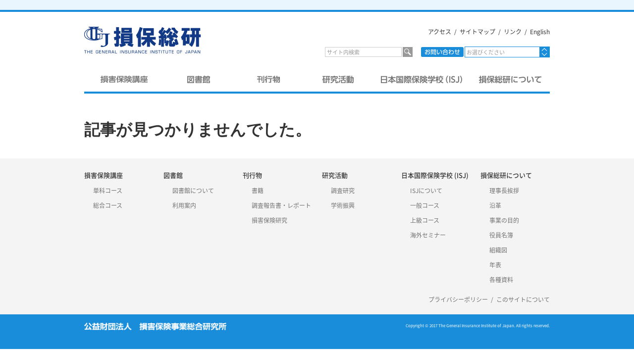

--- FILE ---
content_type: text/html; charset=UTF-8
request_url: https://www.sonposoken.or.jp/search/%ef%bf%bd%ef%bf%bd%ef%bf%bd%ef%bf%bd%ef%bf%bd%ef%bf%bd%ef%bf%bd%ef%bf%bd%ef%bf%bd%ef%bf%bd%ef%bf%bd%ef%bf%bdAPP%ef%bf%bd%ef%bf%bd%ef%bf%bd%ef%bf%bd%ef%bf%bd%ef%bf%bd
body_size: 7738
content:
<!DOCTYPE html>
<html data-wf-page="57a1254d866aa0fd26f63d4a" data-wf-site="579fcdb9a1145ab0612f43d1">
<head>
  <meta charset="utf-8">
  <script type="text/javascript" src="https://www.sonposoken.or.jp/wp-content/themes/sonposoken2016j/js/setviewport.js"></script>
  <title> ������������APP������ | 検索結果:  | 損保総研</title>
  <meta content="損害保険講座" property="og:title">
  <meta name="google-site-verification" content="5sTv2mLC8vLFMQ8MGAnWZFCg1BkozpUzfFbqbqehvf8" />
  <meta name="google-site-verification" content="zhAOj6Xu5gWomBtgeMgjKK3Mm0Z1l6w0A_VIM3WESDc" />
  <link href="https://www.sonposoken.or.jp/wp-content/themes/sonposoken2016j/css/normalize.css" rel="stylesheet" type="text/css">
  <link href="https://www.sonposoken.or.jp/wp-content/themes/sonposoken2016j/css/webflow.css" rel="stylesheet" type="text/css">
  <link href="https://www.sonposoken.or.jp/wp-content/themes/sonposoken2016j/css/sonposokenweb.webflow.css" rel="stylesheet" type="text/css">
  <script src="https://www.sonposoken.or.jp/wp-content/themes/sonposoken2016j/js/modernizr.js" type="text/javascript"></script>
  <link href="https://www.sonposoken.or.jp/wp-content/themes/sonposoken2016j/images/sonposoken.ico" rel="shortcut icon" type="image/x-icon">
  <link href="https://www.sonposoken.or.jp/wp-content/themes/sonposoken2016j/images/sonposoken.png" rel="apple-touch-icon">
  <style type="text/css">
	.cse .gsc-search-button input.gsc-search-button-v2, input.gsc-search-button-v2 {
	  width: auto !important;
	  height: auto !important;
	}
  </style>
　<meta name='robots' content='noindex, follow, max-image-preview:large' />
<link rel="alternate" type="application/rss+xml" title="公益財団法人損害保険事業総合研究所 &raquo; 検索結果: &#8220;������������APP������&#8221; フィード" href="https://www.sonposoken.or.jp/search/%EF%BF%BD%EF%BF%BD%EF%BF%BD%EF%BF%BD%EF%BF%BD%EF%BF%BD%EF%BF%BD%EF%BF%BD%EF%BF%BD%EF%BF%BD%EF%BF%BD%EF%BF%BDAPP%EF%BF%BD%EF%BF%BD%EF%BF%BD%EF%BF%BD%EF%BF%BD%EF%BF%BD/feed/rss2/" />
<script type="text/javascript">
/* <![CDATA[ */
window._wpemojiSettings = {"baseUrl":"https:\/\/s.w.org\/images\/core\/emoji\/14.0.0\/72x72\/","ext":".png","svgUrl":"https:\/\/s.w.org\/images\/core\/emoji\/14.0.0\/svg\/","svgExt":".svg","source":{"concatemoji":"https:\/\/www.sonposoken.or.jp\/wp-includes\/js\/wp-emoji-release.min.js?ver=6.4.7"}};
/*! This file is auto-generated */
!function(i,n){var o,s,e;function c(e){try{var t={supportTests:e,timestamp:(new Date).valueOf()};sessionStorage.setItem(o,JSON.stringify(t))}catch(e){}}function p(e,t,n){e.clearRect(0,0,e.canvas.width,e.canvas.height),e.fillText(t,0,0);var t=new Uint32Array(e.getImageData(0,0,e.canvas.width,e.canvas.height).data),r=(e.clearRect(0,0,e.canvas.width,e.canvas.height),e.fillText(n,0,0),new Uint32Array(e.getImageData(0,0,e.canvas.width,e.canvas.height).data));return t.every(function(e,t){return e===r[t]})}function u(e,t,n){switch(t){case"flag":return n(e,"\ud83c\udff3\ufe0f\u200d\u26a7\ufe0f","\ud83c\udff3\ufe0f\u200b\u26a7\ufe0f")?!1:!n(e,"\ud83c\uddfa\ud83c\uddf3","\ud83c\uddfa\u200b\ud83c\uddf3")&&!n(e,"\ud83c\udff4\udb40\udc67\udb40\udc62\udb40\udc65\udb40\udc6e\udb40\udc67\udb40\udc7f","\ud83c\udff4\u200b\udb40\udc67\u200b\udb40\udc62\u200b\udb40\udc65\u200b\udb40\udc6e\u200b\udb40\udc67\u200b\udb40\udc7f");case"emoji":return!n(e,"\ud83e\udef1\ud83c\udffb\u200d\ud83e\udef2\ud83c\udfff","\ud83e\udef1\ud83c\udffb\u200b\ud83e\udef2\ud83c\udfff")}return!1}function f(e,t,n){var r="undefined"!=typeof WorkerGlobalScope&&self instanceof WorkerGlobalScope?new OffscreenCanvas(300,150):i.createElement("canvas"),a=r.getContext("2d",{willReadFrequently:!0}),o=(a.textBaseline="top",a.font="600 32px Arial",{});return e.forEach(function(e){o[e]=t(a,e,n)}),o}function t(e){var t=i.createElement("script");t.src=e,t.defer=!0,i.head.appendChild(t)}"undefined"!=typeof Promise&&(o="wpEmojiSettingsSupports",s=["flag","emoji"],n.supports={everything:!0,everythingExceptFlag:!0},e=new Promise(function(e){i.addEventListener("DOMContentLoaded",e,{once:!0})}),new Promise(function(t){var n=function(){try{var e=JSON.parse(sessionStorage.getItem(o));if("object"==typeof e&&"number"==typeof e.timestamp&&(new Date).valueOf()<e.timestamp+604800&&"object"==typeof e.supportTests)return e.supportTests}catch(e){}return null}();if(!n){if("undefined"!=typeof Worker&&"undefined"!=typeof OffscreenCanvas&&"undefined"!=typeof URL&&URL.createObjectURL&&"undefined"!=typeof Blob)try{var e="postMessage("+f.toString()+"("+[JSON.stringify(s),u.toString(),p.toString()].join(",")+"));",r=new Blob([e],{type:"text/javascript"}),a=new Worker(URL.createObjectURL(r),{name:"wpTestEmojiSupports"});return void(a.onmessage=function(e){c(n=e.data),a.terminate(),t(n)})}catch(e){}c(n=f(s,u,p))}t(n)}).then(function(e){for(var t in e)n.supports[t]=e[t],n.supports.everything=n.supports.everything&&n.supports[t],"flag"!==t&&(n.supports.everythingExceptFlag=n.supports.everythingExceptFlag&&n.supports[t]);n.supports.everythingExceptFlag=n.supports.everythingExceptFlag&&!n.supports.flag,n.DOMReady=!1,n.readyCallback=function(){n.DOMReady=!0}}).then(function(){return e}).then(function(){var e;n.supports.everything||(n.readyCallback(),(e=n.source||{}).concatemoji?t(e.concatemoji):e.wpemoji&&e.twemoji&&(t(e.twemoji),t(e.wpemoji)))}))}((window,document),window._wpemojiSettings);
/* ]]> */
</script>
<style id='wp-emoji-styles-inline-css' type='text/css'>

	img.wp-smiley, img.emoji {
		display: inline !important;
		border: none !important;
		box-shadow: none !important;
		height: 1em !important;
		width: 1em !important;
		margin: 0 0.07em !important;
		vertical-align: -0.1em !important;
		background: none !important;
		padding: 0 !important;
	}
</style>
<link rel='stylesheet' id='wp-block-library-css' href='https://www.sonposoken.or.jp/wp-includes/css/dist/block-library/style.min.css?ver=6.4.7' type='text/css' media='all' />
<style id='classic-theme-styles-inline-css' type='text/css'>
/*! This file is auto-generated */
.wp-block-button__link{color:#fff;background-color:#32373c;border-radius:9999px;box-shadow:none;text-decoration:none;padding:calc(.667em + 2px) calc(1.333em + 2px);font-size:1.125em}.wp-block-file__button{background:#32373c;color:#fff;text-decoration:none}
</style>
<style id='global-styles-inline-css' type='text/css'>
body{--wp--preset--color--black: #000000;--wp--preset--color--cyan-bluish-gray: #abb8c3;--wp--preset--color--white: #ffffff;--wp--preset--color--pale-pink: #f78da7;--wp--preset--color--vivid-red: #cf2e2e;--wp--preset--color--luminous-vivid-orange: #ff6900;--wp--preset--color--luminous-vivid-amber: #fcb900;--wp--preset--color--light-green-cyan: #7bdcb5;--wp--preset--color--vivid-green-cyan: #00d084;--wp--preset--color--pale-cyan-blue: #8ed1fc;--wp--preset--color--vivid-cyan-blue: #0693e3;--wp--preset--color--vivid-purple: #9b51e0;--wp--preset--gradient--vivid-cyan-blue-to-vivid-purple: linear-gradient(135deg,rgba(6,147,227,1) 0%,rgb(155,81,224) 100%);--wp--preset--gradient--light-green-cyan-to-vivid-green-cyan: linear-gradient(135deg,rgb(122,220,180) 0%,rgb(0,208,130) 100%);--wp--preset--gradient--luminous-vivid-amber-to-luminous-vivid-orange: linear-gradient(135deg,rgba(252,185,0,1) 0%,rgba(255,105,0,1) 100%);--wp--preset--gradient--luminous-vivid-orange-to-vivid-red: linear-gradient(135deg,rgba(255,105,0,1) 0%,rgb(207,46,46) 100%);--wp--preset--gradient--very-light-gray-to-cyan-bluish-gray: linear-gradient(135deg,rgb(238,238,238) 0%,rgb(169,184,195) 100%);--wp--preset--gradient--cool-to-warm-spectrum: linear-gradient(135deg,rgb(74,234,220) 0%,rgb(151,120,209) 20%,rgb(207,42,186) 40%,rgb(238,44,130) 60%,rgb(251,105,98) 80%,rgb(254,248,76) 100%);--wp--preset--gradient--blush-light-purple: linear-gradient(135deg,rgb(255,206,236) 0%,rgb(152,150,240) 100%);--wp--preset--gradient--blush-bordeaux: linear-gradient(135deg,rgb(254,205,165) 0%,rgb(254,45,45) 50%,rgb(107,0,62) 100%);--wp--preset--gradient--luminous-dusk: linear-gradient(135deg,rgb(255,203,112) 0%,rgb(199,81,192) 50%,rgb(65,88,208) 100%);--wp--preset--gradient--pale-ocean: linear-gradient(135deg,rgb(255,245,203) 0%,rgb(182,227,212) 50%,rgb(51,167,181) 100%);--wp--preset--gradient--electric-grass: linear-gradient(135deg,rgb(202,248,128) 0%,rgb(113,206,126) 100%);--wp--preset--gradient--midnight: linear-gradient(135deg,rgb(2,3,129) 0%,rgb(40,116,252) 100%);--wp--preset--font-size--small: 13px;--wp--preset--font-size--medium: 20px;--wp--preset--font-size--large: 36px;--wp--preset--font-size--x-large: 42px;--wp--preset--spacing--20: 0.44rem;--wp--preset--spacing--30: 0.67rem;--wp--preset--spacing--40: 1rem;--wp--preset--spacing--50: 1.5rem;--wp--preset--spacing--60: 2.25rem;--wp--preset--spacing--70: 3.38rem;--wp--preset--spacing--80: 5.06rem;--wp--preset--shadow--natural: 6px 6px 9px rgba(0, 0, 0, 0.2);--wp--preset--shadow--deep: 12px 12px 50px rgba(0, 0, 0, 0.4);--wp--preset--shadow--sharp: 6px 6px 0px rgba(0, 0, 0, 0.2);--wp--preset--shadow--outlined: 6px 6px 0px -3px rgba(255, 255, 255, 1), 6px 6px rgba(0, 0, 0, 1);--wp--preset--shadow--crisp: 6px 6px 0px rgba(0, 0, 0, 1);}:where(.is-layout-flex){gap: 0.5em;}:where(.is-layout-grid){gap: 0.5em;}body .is-layout-flow > .alignleft{float: left;margin-inline-start: 0;margin-inline-end: 2em;}body .is-layout-flow > .alignright{float: right;margin-inline-start: 2em;margin-inline-end: 0;}body .is-layout-flow > .aligncenter{margin-left: auto !important;margin-right: auto !important;}body .is-layout-constrained > .alignleft{float: left;margin-inline-start: 0;margin-inline-end: 2em;}body .is-layout-constrained > .alignright{float: right;margin-inline-start: 2em;margin-inline-end: 0;}body .is-layout-constrained > .aligncenter{margin-left: auto !important;margin-right: auto !important;}body .is-layout-constrained > :where(:not(.alignleft):not(.alignright):not(.alignfull)){max-width: var(--wp--style--global--content-size);margin-left: auto !important;margin-right: auto !important;}body .is-layout-constrained > .alignwide{max-width: var(--wp--style--global--wide-size);}body .is-layout-flex{display: flex;}body .is-layout-flex{flex-wrap: wrap;align-items: center;}body .is-layout-flex > *{margin: 0;}body .is-layout-grid{display: grid;}body .is-layout-grid > *{margin: 0;}:where(.wp-block-columns.is-layout-flex){gap: 2em;}:where(.wp-block-columns.is-layout-grid){gap: 2em;}:where(.wp-block-post-template.is-layout-flex){gap: 1.25em;}:where(.wp-block-post-template.is-layout-grid){gap: 1.25em;}.has-black-color{color: var(--wp--preset--color--black) !important;}.has-cyan-bluish-gray-color{color: var(--wp--preset--color--cyan-bluish-gray) !important;}.has-white-color{color: var(--wp--preset--color--white) !important;}.has-pale-pink-color{color: var(--wp--preset--color--pale-pink) !important;}.has-vivid-red-color{color: var(--wp--preset--color--vivid-red) !important;}.has-luminous-vivid-orange-color{color: var(--wp--preset--color--luminous-vivid-orange) !important;}.has-luminous-vivid-amber-color{color: var(--wp--preset--color--luminous-vivid-amber) !important;}.has-light-green-cyan-color{color: var(--wp--preset--color--light-green-cyan) !important;}.has-vivid-green-cyan-color{color: var(--wp--preset--color--vivid-green-cyan) !important;}.has-pale-cyan-blue-color{color: var(--wp--preset--color--pale-cyan-blue) !important;}.has-vivid-cyan-blue-color{color: var(--wp--preset--color--vivid-cyan-blue) !important;}.has-vivid-purple-color{color: var(--wp--preset--color--vivid-purple) !important;}.has-black-background-color{background-color: var(--wp--preset--color--black) !important;}.has-cyan-bluish-gray-background-color{background-color: var(--wp--preset--color--cyan-bluish-gray) !important;}.has-white-background-color{background-color: var(--wp--preset--color--white) !important;}.has-pale-pink-background-color{background-color: var(--wp--preset--color--pale-pink) !important;}.has-vivid-red-background-color{background-color: var(--wp--preset--color--vivid-red) !important;}.has-luminous-vivid-orange-background-color{background-color: var(--wp--preset--color--luminous-vivid-orange) !important;}.has-luminous-vivid-amber-background-color{background-color: var(--wp--preset--color--luminous-vivid-amber) !important;}.has-light-green-cyan-background-color{background-color: var(--wp--preset--color--light-green-cyan) !important;}.has-vivid-green-cyan-background-color{background-color: var(--wp--preset--color--vivid-green-cyan) !important;}.has-pale-cyan-blue-background-color{background-color: var(--wp--preset--color--pale-cyan-blue) !important;}.has-vivid-cyan-blue-background-color{background-color: var(--wp--preset--color--vivid-cyan-blue) !important;}.has-vivid-purple-background-color{background-color: var(--wp--preset--color--vivid-purple) !important;}.has-black-border-color{border-color: var(--wp--preset--color--black) !important;}.has-cyan-bluish-gray-border-color{border-color: var(--wp--preset--color--cyan-bluish-gray) !important;}.has-white-border-color{border-color: var(--wp--preset--color--white) !important;}.has-pale-pink-border-color{border-color: var(--wp--preset--color--pale-pink) !important;}.has-vivid-red-border-color{border-color: var(--wp--preset--color--vivid-red) !important;}.has-luminous-vivid-orange-border-color{border-color: var(--wp--preset--color--luminous-vivid-orange) !important;}.has-luminous-vivid-amber-border-color{border-color: var(--wp--preset--color--luminous-vivid-amber) !important;}.has-light-green-cyan-border-color{border-color: var(--wp--preset--color--light-green-cyan) !important;}.has-vivid-green-cyan-border-color{border-color: var(--wp--preset--color--vivid-green-cyan) !important;}.has-pale-cyan-blue-border-color{border-color: var(--wp--preset--color--pale-cyan-blue) !important;}.has-vivid-cyan-blue-border-color{border-color: var(--wp--preset--color--vivid-cyan-blue) !important;}.has-vivid-purple-border-color{border-color: var(--wp--preset--color--vivid-purple) !important;}.has-vivid-cyan-blue-to-vivid-purple-gradient-background{background: var(--wp--preset--gradient--vivid-cyan-blue-to-vivid-purple) !important;}.has-light-green-cyan-to-vivid-green-cyan-gradient-background{background: var(--wp--preset--gradient--light-green-cyan-to-vivid-green-cyan) !important;}.has-luminous-vivid-amber-to-luminous-vivid-orange-gradient-background{background: var(--wp--preset--gradient--luminous-vivid-amber-to-luminous-vivid-orange) !important;}.has-luminous-vivid-orange-to-vivid-red-gradient-background{background: var(--wp--preset--gradient--luminous-vivid-orange-to-vivid-red) !important;}.has-very-light-gray-to-cyan-bluish-gray-gradient-background{background: var(--wp--preset--gradient--very-light-gray-to-cyan-bluish-gray) !important;}.has-cool-to-warm-spectrum-gradient-background{background: var(--wp--preset--gradient--cool-to-warm-spectrum) !important;}.has-blush-light-purple-gradient-background{background: var(--wp--preset--gradient--blush-light-purple) !important;}.has-blush-bordeaux-gradient-background{background: var(--wp--preset--gradient--blush-bordeaux) !important;}.has-luminous-dusk-gradient-background{background: var(--wp--preset--gradient--luminous-dusk) !important;}.has-pale-ocean-gradient-background{background: var(--wp--preset--gradient--pale-ocean) !important;}.has-electric-grass-gradient-background{background: var(--wp--preset--gradient--electric-grass) !important;}.has-midnight-gradient-background{background: var(--wp--preset--gradient--midnight) !important;}.has-small-font-size{font-size: var(--wp--preset--font-size--small) !important;}.has-medium-font-size{font-size: var(--wp--preset--font-size--medium) !important;}.has-large-font-size{font-size: var(--wp--preset--font-size--large) !important;}.has-x-large-font-size{font-size: var(--wp--preset--font-size--x-large) !important;}
.wp-block-navigation a:where(:not(.wp-element-button)){color: inherit;}
:where(.wp-block-post-template.is-layout-flex){gap: 1.25em;}:where(.wp-block-post-template.is-layout-grid){gap: 1.25em;}
:where(.wp-block-columns.is-layout-flex){gap: 2em;}:where(.wp-block-columns.is-layout-grid){gap: 2em;}
.wp-block-pullquote{font-size: 1.5em;line-height: 1.6;}
</style>
<link rel='stylesheet' id='easingslider-css' href='https://www.sonposoken.or.jp/wp-content/plugins/easing-slider/assets/css/public.min.css?ver=3.0.8' type='text/css' media='all' />
<link rel='stylesheet' id='swpm.common-css' href='https://www.sonposoken.or.jp/wp-content/plugins/simple-membership/css/swpm.common.css?ver=4.6.9' type='text/css' media='all' />
<script type="text/javascript" src="https://www.sonposoken.or.jp/wp-includes/js/jquery/jquery.min.js?ver=3.7.1" id="jquery-core-js"></script>
<script type="text/javascript" src="https://www.sonposoken.or.jp/wp-includes/js/jquery/jquery-migrate.min.js?ver=3.4.1" id="jquery-migrate-js"></script>
<script type="text/javascript" src="https://www.sonposoken.or.jp/wp-content/plugins/easing-slider/assets/js/public.min.js?ver=3.0.8" id="easingslider-js"></script>
<link rel="https://api.w.org/" href="https://www.sonposoken.or.jp/wp-json/" /><link rel="EditURI" type="application/rsd+xml" title="RSD" href="https://www.sonposoken.or.jp/xmlrpc.php?rsd" />
<meta name="generator" content="WordPress 6.4.7" />
<style type="text/css">.recentcomments a{display:inline !important;padding:0 !important;margin:0 !important;}</style></head>
<body>
  <div class="section_preheader"></div>
  <div class="section_header_sp w-hidden-main w-hidden-medium">
    <div class="w-nav" data-animation="default" data-collapse="small" data-contain="1" data-duration="400">
      <div class="spheader_container w-container">
        <a class="spheader_logobox w-nav-brand" href="http://www.sonposoken.or.jp/"><img src="https://www.sonposoken.or.jp/wp-content/themes/sonposoken2016j/images/header_logo.png" width="200">
        </a>
        <nav class="w-nav-menu" role="navigation">
	      <a class="spheader_menu_linkbox w-nav-link" href="http://www.sonposoken.or.jp/seminar">損害保険講座</a>
	      <a class="spheader_menu_linkbox w-nav-link" href="http://www.sonposoken.or.jp/library">図書館</a>
	      <a class="spheader_menu_linkbox w-nav-link" href="http://www.sonposoken.or.jp/publication">刊行物</a>
	      <a class="spheader_menu_linkbox w-nav-link" href="http://www.sonposoken.or.jp/research">研究活動</a>
	      <a class="spheader_menu_linkbox w-nav-link" href="http://www.sonposoken.or.jp/isj">日本国際保険学校（ISJ）</a>
	      <a class="spheader_menu_linkbox w-nav-link" href="http://www.sonposoken.or.jp/aboutus">損保総研について</a>
	      <a class="spheader_menu_linkbox w-nav-link" href="http://www.sonposoken.or.jp/siteinfo#access">アクセス</a>
	      <a class="spheader_menu_linkbox w-nav-link" href="http://www.sonposoken.or.jp/siteinfo">このサイトについて</a>
	      <a class="spheader_menu_linkbox w-nav-link" href="http://www.sonposoken.or.jp/inquery">お問い合わせ</a>
	      <a class="spheader_menu_linkbox w-nav-link" href="http://www.sonposoken.or.jp/links">リンク</a>
	      <a class="spheader_menu_linkbox w-nav-link" href="http://www.sonposoken.or.jp/eng">English</a>
        </nav>
        <div class="spheader_menu_button w-nav-button">
          <div class="w-icon-nav-menu"></div>
        </div>
      </div>
    </div>
  </div>
  <div class="section_header w-hidden-small w-hidden-tiny">
    <div class="w-container">
      <div class="header_upperblock w-clearfix">
        <a class="header_logobox w-inline-block" href="http://www.sonposoken.or.jp/"><img src="https://www.sonposoken.or.jp/wp-content/themes/sonposoken2016j/images/header_logo.png" width="236">
        </a>
        <div class="header_functionbox w-clearfix">
          <div class="header_links">
	        <a href="http://www.sonposoken.or.jp/siteinfo#access" class="header_links_link">アクセス</a>&nbsp;&nbsp;/&nbsp;
	        <a class="header_links_link" href="#sitemap">サイトマップ</a>&nbsp;&nbsp;/&nbsp;
	        <a class="header_links_link" href="http://www.sonposoken.or.jp/links">リンク</a>&nbsp;&nbsp;/&nbsp;
	        <a class="header_links_link" href="http://www.sonposoken.or.jp/eng/">English</a>
          </div>
          <div class="header_searchandinquery w-clearfix">
            <div class="header_search_form_wrapper w-form">
              <form action="/search" class="header_search_form w-clearfix" data-name="search" id="wf-form-search" name="wf-form-search">
                <input class="header_search_input w-input" data-name="query" id="query" maxlength="256" name="q" placeholder="サイト内検索" type="text">
                <a class="header_search_submit w-clearfix w-inline-block" href="#" onclick="$('#wf-form-search').submit();"><img src="https://www.sonposoken.or.jp/wp-content/themes/sonposoken2016j/images/header_button_search.png" width="20">
                </a>
              </form>
              <div class="w-form-done">
                <div></div>
              </div>
              <div class="w-form-fail">
                <div></div>
              </div>
            </div>
<!--
-->
            <div class="header_inquery_selection w-clearfix">
              <div class="header_inquery_label"><img src="https://www.sonposoken.or.jp/wp-content/themes/sonposoken2016j/images/header_button_inquery.png" width="86">
              </div>
              <div class="header_inquery_parent_selectbox">
                <div class="header_inquery_selectbox">
	              <a class="header_inquery_selectbox_prompt" data-ix="inquery-options-toggle" href="#"><span class="header_inquery_selectbox_prompt_span" data-ix="inquery-options-toggle">お選びください</span></a>
                  <div class="header_inquery_options" data-ix="blur-inquery-options">
	                <a class="header_inquery_option" href="https://www.sonposoken.or.jp/inquery/education">講座/教育研修部関連</a>
	                <a class="header_inquery_option" href="https://www.sonposoken.or.jp/inquery/editorial">損保研究/編集室関連</a>
	                <a class="header_inquery_option" href="https://www.sonposoken.or.jp/inquery/library">図書館関連</a>
	                <a class="header_inquery_option" href="https://www.sonposoken.or.jp/inquery/research">調査報告書・総研レポート/研究部関連</a>
	                <a class="header_inquery_option" href="https://www.sonposoken.or.jp/inquery/bookseller">書籍の販売/企画総務部担当</a>
	                <a class="header_inquery_option" href="https://www.sonposoken.or.jp/inquery/intledu">海外研修部、ISJ関連</a>
	                <a class="header_inquery_option" href="https://www.sonposoken.or.jp/inquery/other">その他（企画総務部）</a>
	                <a class="header_inquery_option lastoption" href="http://www.sonposoken.or.jp/inquery/cpcu-2">CPCU/CII受験優遇措置／ビザ申請のための成績証明書のお申込み</a>
                  </div>
                </div>
              </div>
            </div>
          </div>
        </div>
      </div>
      <div class="header_mainnavies w-clearfix">
        <a class="header_mainnavi1 w-inline-block" href="http://www.sonposoken.or.jp/seminar"></a>
        <a class="header_mainnavi2 w-inline-block" href="http://www.sonposoken.or.jp/library"></a>
        <a class="header_mainnavi3 w-inline-block" href="http://www.sonposoken.or.jp/publication"></a>
        <a class="header_mainnavi4 w-inline-block" href="http://www.sonposoken.or.jp/research"></a>
        <a class="header_mainnavi5 w-inline-block" href="http://www.sonposoken.or.jp/isj"></a>
        <a class="header_mainnavi6 w-inline-block" href="http://www.sonposoken.or.jp/aboutus"></a>
      </div>
    </div>
  </div>

  <div class="section_main">
    <div class="container_main w-container">

                <h2 class="title">記事が見つかりませんでした。</h2>
<!-- Googleカスタム検索がリフレッシュされるまで停止
                <p>検索で見つかるかもしれません。</p><br />
                <form role="search" method="get" id="searchform" class="searchform" action="https://www.sonposoken.or.jp/">
				<div>
					<label class="screen-reader-text" for="s">検索:</label>
					<input type="text" value="������������APP������" name="s" id="s" />
					<input type="submit" id="searchsubmit" value="検索" />
				</div>
			</form>-->

<!-- sidebar.php -->    </div>
  </div>
  <div class="section_sitemap" id="sitemap">
    <div class="container_sitemap w-container">
      <div class="w-row">
        <div class="w-col w-col-2 w-col-small-4 w-col-tiny-6">
          <div class="sitemap_column">
            <a class="sitemap_title w-inline-block" href="http://www.sonposoken.or.jp/seminar">
              <div>損害保険講座</div>
            </a>
            <a class="sitemap_linkbox w-inline-block" href="http://www.sonposoken.or.jp/seminar#single">
              <div>単科コース</div>
            </a>
            <a class="sitemap_linkbox w-inline-block" href="http://www.sonposoken.or.jp/seminar#regular">
              <div>総合コース</div>
            </a>
          </div>
        </div>
        <div class="w-col w-col-2 w-col-small-4 w-col-tiny-6">
          <div class="sitemap_column">
            <a class="sitemap_title w-inline-block" href="http://www.sonposoken.or.jp/library">
              <div>図書館</div>
            </a>
            <a class="sitemap_linkbox w-inline-block" href="http://www.sonposoken.or.jp/library#about">
              <div>図書館について</div>
            </a>
            <a class="sitemap_linkbox w-inline-block" href="http://www.sonposoken.or.jp/library#information">
              <div>利用案内</div>
            </a>
          </div>
        </div>
        <div class="w-col w-col-2 w-col-small-4 w-col-tiny-6">
          <div class="sitemap_column">
            <a class="sitemap_title w-inline-block" href="http://www.sonposoken.or.jp/publication">
              <div>刊行物</div>
            </a>
            <a class="sitemap_linkbox w-inline-block" href="http://www.sonposoken.or.jp/publication#book">
              <div>書籍</div>
            </a>
            <a class="sitemap_linkbox w-inline-block" href="http://www.sonposoken.or.jp/publication#report">
              <div>調査報告書・レポート</div>
            </a>
            <a class="sitemap_linkbox w-inline-block" href="http://www.sonposoken.or.jp/publication#magazine">
              <div>損害保険研究</div>
            </a>
          </div>
        </div>
        <div class="w-col w-col-2 w-col-small-4 w-col-tiny-6">
          <div class="sitemap_column sp_bottomadd">
            <a class="sitemap_title w-inline-block" href="http://www.sonposoken.or.jp/research">
              <div>研究活動</div>
            </a>
            <a class="sitemap_linkbox w-inline-block" href="http://www.sonposoken.or.jp/research#research">
              <div>調査研究</div>
            </a>
            <a class="sitemap_linkbox w-inline-block" href="http://www.sonposoken.or.jp/research#promotion">
              <div>学術振興</div>
            </a>
          </div>
        </div>
        <div class="w-col w-col-2 w-col-small-4 w-col-tiny-6">
          <div class="sitemap_column">
            <a class="sitemap_title w-inline-block" href="http://www.sonposoken.or.jp/isj">
              <div>日本国際保険学校 (ISJ)</div>
            </a>
            <a class="sitemap_linkbox w-inline-block" href="http://www.sonposoken.or.jp/isj#about">
              <div>ISJについて</div>
            </a>
            <a class="sitemap_linkbox w-inline-block" href="http://www.sonposoken.or.jp/isj#general">
              <div>一般コース</div>
            </a>
            <a class="sitemap_linkbox w-inline-block" href="http://www.sonposoken.or.jp/isj#advanced">
              <div>上級コース</div>
            </a>
            <a class="sitemap_linkbox w-inline-block" href="http://www.sonposoken.or.jp/isj#overseas">
              <div>海外セミナー</div>
            </a>
          </div>
        </div>
        <div class="w-col w-col-2 w-col-small-4 w-col-tiny-6">
          <div class="sitemap_column">
            <a class="sitemap_title w-inline-block" href="http://www.sonposoken.or.jp/aboutus">
              <div>損保総研について</div>
            </a>
            <a class="sitemap_linkbox w-inline-block" href="http://www.sonposoken.or.jp/aboutus#greeting">
              <div>理事長挨拶</div>
            </a>
            <a class="sitemap_linkbox w-inline-block" href="http://www.sonposoken.or.jp/aboutus#history">
              <div>沿革</div>
            </a>
            <a class="sitemap_linkbox w-inline-block" href="http://www.sonposoken.or.jp/aboutus#objective">
              <div>事業の目的</div>
            </a>
            <a class="sitemap_linkbox w-inline-block" href="http://www.sonposoken.or.jp/aboutus#officers">
              <div>役員名簿</div>
            </a>
            <a class="sitemap_linkbox w-inline-block" href="http://www.sonposoken.or.jp/aboutus#organization">
              <div>組織図</div>
            </a>
            <a class="sitemap_linkbox w-inline-block" href="http://www.sonposoken.or.jp/aboutus#timetable">
              <div>年表</div>
            </a>
            <a class="sitemap_linkbox w-inline-block" href="http://www.sonposoken.or.jp/aboutus#documents">
              <div>各種資料</div>
            </a>
          </div>
        </div>
      </div>
      <div class="sitemap_etcbox"><a class="sitemap_etc_link" href="http://www.sonposoken.or.jp/siteinfo#personalinfo">プライバシーポリシー</a> &nbsp;/ &nbsp;<a class="sitemap_etc_link" href="http://www.sonposoken.or.jp/siteinfo#caution">このサイトについて</a>
      </div>
    </div>
  </div>
  <div class="section_footer">
    <div class="w-container">
      <div class="footer_logo"><img src="https://www.sonposoken.or.jp/wp-content/themes/sonposoken2016j/images/footer_logo.png" width="287">
        <div class="footer_credit">Copyright © 2017 The General Insurance Institute of Japan. All rights reserved.</div>
      </div>
    </div>
  </div>
  <script src="https://ajax.googleapis.com/ajax/libs/jquery/2.2.0/jquery.min.js" type="text/javascript"></script>
  <script src="https://www.sonposoken.or.jp/wp-content/themes/sonposoken2016j/js/webflow.js" type="text/javascript"></script>
  <!--[if lte IE 9]><script src="https://cdnjs.cloudflare.com/ajax/libs/placeholders/3.0.2/placeholders.min.js"></script><![endif]-->
  <script>
    $(document).ready(function() {
        $('.tabclose_a1').click(function() {
        		$(this).parent().parent().removeClass('w--tab-active');
            $('.tablink_a1').removeClass('w--current');
        });
        $('.tabclose_a2').click(function() {
        		$(this).parent().parent().removeClass('w--tab-active');
            $('.tablink_a2').removeClass('w--current');
        });
        $('.tabclose_a3').click(function() {
        		$(this).parent().parent().removeClass('w--tab-active');
            $('.tablink_a3').removeClass('w--current');
        });
        $('.tabclose_a4').click(function() {
        		$(this).parent().parent().removeClass('w--tab-active');
            $('.tablink_a4').removeClass('w--current');
        });
        $('.tabclose_b1').click(function() {
        		$(this).parent().parent().removeClass('w--tab-active');
            $('.tablink_b1').removeClass('w--current');
        });
        $('.tabclose_b2').click(function() {
        		$(this).parent().parent().removeClass('w--tab-active');
            $('.tablink_b2').removeClass('w--current');
        });
        $('.tabclose_b3').click(function() {
        		$(this).parent().parent().removeClass('w--tab-active');
            $('.tablink_b3').removeClass('w--current');
        });
        $('.tabclose_b4').click(function() {
        		$(this).parent().parent().removeClass('w--tab-active');
            $('.tablink_b4').removeClass('w--current');
        });
    });
  </script>
  <script type="text/javascript">
    $('.top_main_list_tab3').click(function(){
	  window.open('https://sonposoken-library.opac.jp/opac/Newly_arrived');
      exit;
    });
  </script>

  <!-- Matomo --><script>
(function () {
function initTracking() {
var _paq = window._paq = window._paq || [];
_paq.push(['addDownloadExtensions', "pdf"]);
if (!window._paq.find || !window._paq.find(function (m) { return m[0] === "disableCookies"; })) {
	window._paq.push(["disableCookies"]);
}
_paq.push(['trackAllContentImpressions']);
_paq.push(['enableHeartBeatTimer', 15]);_paq.push(['trackPageView']);_paq.push(['enableLinkTracking']);_paq.push(['alwaysUseSendBeacon']);_paq.push(['setTrackerUrl', "\/\/www.sonposoken.or.jp\/wp-content\/plugins\/matomo\/app\/matomo.php"]);_paq.push(['setSiteId', '1']);var d=document, g=d.createElement('script'), s=d.getElementsByTagName('script')[0];
g.type='text/javascript'; g.async=true; g.src="\/\/www.sonposoken.or.jp\/wp-content\/uploads\/matomo\/matomo.js"; s.parentNode.insertBefore(g,s);
}
if (document.prerendering) {
	document.addEventListener('prerenderingchange', initTracking, {once: true});
} else {
	initTracking();
}
})();
</script>
<!-- End Matomo Code -->  <script type="text/javascript">
    //<![CDATA[
    /*
    var _gaq = _gaq || [];
	_gaq.push(['_setAccount', 'UA-577417-2']);
	_gaq.push(['_trackPageview']);
	(function() {
      var ga = document.createElement('script'); ga.type = 'text/javascript'; ga.async = true;
      ga.src = ('https:' == document.location.protocol ? 'https://ssl' : 'http://www') + '.google-analytics.com/ga.js';
      var s = document.getElementsByTagName('script')[0]; s.parentNode.insertBefore(ga, s);
    })();
	*/
	//]]>
  </script>
</body>
</html>

--- FILE ---
content_type: text/css
request_url: https://www.sonposoken.or.jp/wp-content/themes/sonposoken2016j/css/sonposokenweb.webflow.css
body_size: 6485
content:
.w-form2,
wp-article {
  font-family: 'Notosansjp regular win31j', sans-serif;
}
.w-form2 .form_label {
  margin-top: 20px;
}
.w-form2 .validation_error {
  margin-top: -10px;
  margin-bottom: 10px;
  font-weight: bold;
}
.section_preheader {
  height: 24px;
  border-bottom: 4px solid #1a8dda;
  background-color: #eaf6fd;
  margin-top: -20px;
}

.section_header {
  height: 200px;
}

.section_mainvisual {
  background-color: #1a8dda;
}

.header_logobox {
  margin-top: 30px;
}

.header_logobox.w--current {
  margin-top: 30px;
}

.header_functionbox {
  margin-top: 30px;
  float: right;
}

.header_links {
  width: 500px;
  float: right;
  font-family: 'Notosansjp regular win31j', sans-serif;
  font-size: 12px;
  text-align: right;
}

.header_searchandinquery {
  margin-top: 20px;
  float: right;
  clear: both;
}

.header_search_input {
  width: 155px;
  height: 20px;
  margin-top: 1px;
  margin-right: 2px;
  margin-bottom: 0px;
  padding-top: 9px;
  padding-right: 3px;
  padding-left: 3px;
  float: left;
  font-family: 'Notosansjp regular win31j', sans-serif;
  font-size: 11px;
}

.header_search_submit {
  display: block;
  float: left;
}

.header_search_form {
  display: inline-block;
  float: none;
}

.header_search_form_wrapper {
  float: left;
}

.header_inquery_selection {
  display: block;
  float: left;
}

.header_inquery_label {
  margin-right: 2px;
  margin-left: 17px;
  float: left;
}

.header_inquery_selectbox {
  position: relative;
  display: inline-block;
}

.header_inquery_form_wrapper {
  float: left;
}

.header_inquery_form {
  float: left;
}

.header_mainnavies {
  width: 100%;
}

.header_mainnavi1 {
  width: 17%;
  height: 54px;
  padding-top: 14px;
  float: left;
  border-bottom: 4px solid #1a8dda;
  background-image: url('../images/mainnavi_title_off1.png');
  background-position: 50% 50%;
  background-size: 95px;
  background-repeat: no-repeat;
}

.header_mainnavi1:hover {
  background-color: #f4f4f4;
  background-image: url('../images/mainnavi_title_on1.png');
  background-size: 95px;
}

.header_mainnavi1.w--current {
  background-color: #f4f4f4;
  background-image: url('../images/mainnavi_title_on1.png');
  background-size: 95px;
}

.header_mainnavi2 {
  width: 15%;
  height: 54px;
  float: left;
  border-bottom: 4px solid #1a8dda;
  background-image: url('../images/mainnavi_title_off2.png');
  background-position: 50% 50%;
  background-size: 46px;
  background-repeat: no-repeat;
}

.header_mainnavi2:hover {
  background-color: #f4f4f4;
  background-image: url('../images/mainnavi_title_on2.png'), url('../images/mainnavi_title_off2.png');
  background-position: 50% 50%, 50% 50%;
  background-size: 46px, 46px;
  background-repeat: no-repeat, no-repeat;
}

.header_mainnavi2.w--current {
  background-color: #f4f4f4;
  background-image: url('../images/mainnavi_title_on2.png');
  background-size: 46px;
}

.header_mainnavi3 {
  width: 15%;
  height: 54px;
  float: left;
  border-bottom: 4px solid #1a8dda;
  background-image: url('../images/mainnavi_title_off3.png');
  background-position: 50% 50%;
  background-size: 46px;
  background-repeat: no-repeat;
}

.header_mainnavi3:hover {
  background-color: #f4f4f4;
  background-image: url('../images/mainnavi_title_on3.png');
  background-size: 46px;
}

.header_mainnavi3.w--current {
  background-color: #f4f4f4;
  background-image: url('../images/mainnavi_title_on3.png');
  background-size: 46px;
}

.header_mainnavi4 {
  width: 15%;
  height: 54px;
  float: left;
  border-bottom: 4px solid #1a8dda;
  background-image: url('../images/mainnavi_title_off4.png');
  background-position: 50% 50%;
  background-size: 63px;
  background-repeat: no-repeat;
}

.header_mainnavi4:hover {
  background-color: #f4f4f4;
  background-image: url('../images/mainnavi_title_on4.png');
  background-size: 63px;
}

.header_mainnavi4.w--current {
  background-color: #f4f4f4;
  background-image: url('../images/mainnavi_title_on4.png');
  background-size: 63px;
}

.header_mainnavi5 {
  width: 21%;
  height: 54px;
  float: left;
  border-bottom: 4px solid #1a8dda;
  background-image: url('../images/mainnavi_title_off5.png');
  background-position: 50% 50%;
  background-size: 164px;
  background-repeat: no-repeat;
}

.header_mainnavi5:hover {
  background-color: #f4f4f4;
  background-image: url('../images/mainnavi_title_on5.png');
  background-size: 164px;
}

.header_mainnavi5.w--current {
  background-color: #f4f4f4;
  background-image: url('../images/mainnavi_title_on5.png');
  background-size: 164px;
}

.header_mainnavi6 {
  width: 17%;
  height: 54px;
  float: left;
  border-bottom: 4px solid #1a8dda;
  background-image: url('../images/mainnavi_title_off6.png');
  background-position: 50% 50%;
  background-size: 126px;
  background-repeat: no-repeat;
}

.header_mainnavi6:hover {
  background-color: #f4f4f4;
  background-image: url('../images/mainnavi_title_on6.png');
  background-size: 126px;
}

.header_mainnavi6.w--current {
  background-color: #f4f4f4;
  background-image: url('../images/mainnavi_title_on6.png');
  background-size: 126px;
}

.section_sitemap {
  background-color: #f4f4f4;
}

.section_footer {
  height: 70px;
  background-color: #1a8dda;
}

.footer_logo {
  margin-top: 13px;
}

.footer_credit {
  display: inline-block;
  float: right;
  font-family: 'Notosansjp regular win31j', sans-serif;
  color: #fff;
  font-size: 8px;
}

.sitemap_etcbox {
  margin-top: 10px;
  font-family: 'Notosansjp regular win31j', sans-serif;
  color: #727171;
  font-size: 12px;
  text-align: right;
}

.container_sitemap {
  padding-top: 25px;
  padding-bottom: 20px;
}

.sitemap_title {
  display: block;
  margin-bottom: 10px;
  font-family: 'Notosansjp medium win31j', sans-serif;
  color: #333;
  font-size: 13px;
  text-decoration: none;
}

.sitemap_title:hover {
  text-decoration: underline;
}

.sitemap_linkbox {
  display: block;
  margin-bottom: 10px;
  margin-left: 18px;
  font-family: 'Notosansjp regular win31j', sans-serif;
  color: #727171;
  font-size: 12px;
  text-decoration: none;
}

.sitemap_linkbox:hover {
  text-decoration: underline;
}

.sitemap_etc_link {
  color: #727171;
  text-decoration: none;
}

.sitemap_etc_link:hover {
  text-decoration: underline;
}

.container_main {
  padding-bottom: 30px;
}

.top_main_banner {
  display: inline-block;
  opacity: 0;
}

.top_main_banner:hover {
  display: inline-block;
  opacity: 1;
}

.top_main_banner_block1 {
  width: 100%;
  margin-bottom: 10px;
  background-image: url('../images/top_banner_seminar_off.png');
  background-position: 50% 50%;
  background-size: 100%;
  background-repeat: no-repeat;
  background-attachment: scroll;
}

.top_main_banner_block2 {
  width: 100%;
  background-image: url('../images/top_banner_publication_off.png');
  background-position: 50% 50%;
  background-size: 100%;
  background-repeat: no-repeat;
}

.top_main_row1 {
  margin-bottom: 20px;
}

.sidebar_banner_gotohonka {
  width: 100%;
  margin-bottom: 30px;
  background-image: url('../images/banner_learningportal_normal_off.png');
  background-position: 50% 50%;
  background-size: 300px;
  background-repeat: no-repeat;
}

.sidebar_banner {
  opacity: 0;
}

.sidebar_banner:hover {
  opacity: 1;
}

.container_top_banners {
  margin-top: 30px;
}

.sidebar_pickup_title {
  width: 100%;
  border-bottom: 5px solid #e95377;
}

.sidebar_pickup_item {
  display: block;
  width: 100%;
  padding-top: 25px;
  padding-bottom: 25px;
  padding-left: 5px;
  padding-right: 5px;
  border-bottom: 1px dotted #e95377;
  font-family: 'Notosansjp regular win31j', sans-serif;
  color: #e95377;
  text-decoration: none;
  background-color: #ffffe5;
}

.sidebar_pickup_item:hover {
  text-decoration: underline;
}

.sidebar_pickup_item.sidebar_pickup_item_last {
  margin-bottom: 30px;
  border-bottom-style: solid;
  border-bottom-width: 4px;
}

.sidebar_banner_mailmag {
  width: 100%;
  margin-bottom: 30px;
  background-image: url('../images/side_banner_mailmag_off.png');
  background-position: 50% 50%;
  background-size: 300px;
  background-repeat: no-repeat;
}

.top_main_list_tabs {
  width: 100%;
  border-bottom: 4px solid #1a8dda;
}

.top_main_list_tab1 {
  width: 140px;
  height: 32px;
  padding: 0px;
  background-color: #fff;
  background-image: url('../images/top_listbox_tab_off1a.png');
  background-position: 50% 50%;
  background-size: 100%;
  background-repeat: no-repeat;
}

.top_main_list_tab1:hover {
  background-image: url('../images/top_listbox_tab_on1a.png');
  background-size: 100%;
}

.top_main_list_tab1.w--current {
  background-color: #fff;
  background-image: url('../images/top_listbox_tab_on1a.png');
  background-size: 100%;
}

.top_main_list_tab {
  display: inline-block;
  width: 100%;
  opacity: 0;
}

.top_main_list_tab:hover {
  opacity: 1;
}

.top_main_list_tab.w--current {
  padding: 0px;
}

.top_main_list_tab2 {
  width: 140px;
  height: 32px;
  padding: 0px;
  background-color: #fff;
  background-image: url('../images/top_listbox_tab_off2.png');
  background-position: 50% 50%;
  background-size: 100%;
  background-repeat: no-repeat;
}

.top_main_list_tab2:hover {
  background-image: url('../images/top_listbox_tab_on2.png');
  background-size: 100%;
}

.top_main_list_tab2.w--current {
  padding: 0px;
  background-color: transparent;
  background-image: url('../images/top_listbox_tab_on2.png');
  background-size: 100%;
}

.top_main_list_tab3 {
  width: 140px;
  height: 32px;
  padding: 0px;
  background-color: #fff;
  background-image: url('../images/top_listbox_tab_off3.png');
  background-position: 50% 50%;
  background-size: 100%;
  background-repeat: no-repeat;
}

.top_main_list_tab3:hover {
  background-image: url('../images/top_listbox_tab_on3.png');
  background-size: 100%;
}

.top_main_list_tab3.w--current {
  background-color: #fff;
  background-image: url('../images/top_listbox_tab_on3.png');
  background-size: 100%;
}

.top_main_list_itemblock {
  margin-top: 15px;
  padding-bottom: 10px;
  border-bottom: 1px dotted #333;
}

.top_main_list_itemblock.top_main_list_itemblock_last {
  border-bottom-style: none;
  border-bottom-width: 0px;
}

.top_main_list_itemblock.lastitem {
  border-bottom-style: none;
}

.top_main_list_item_dateandcategory {
  margin-bottom: 3px;
}

.top_main_list_item_desc {
  font-family: 'Notosansjp regular win31j', sans-serif;
  font-size: 14px;
}

.top_main_list_item_desc:hover {
  text-decoration: underline;
}

.top_main_list_item_date {
  display: inline-block;
  padding-top: 2px;
  float: left;
  font-family: 'Notosansjp regular win31j', sans-serif;
}

.top_main_list_item_category {
  display: inline-block;
  margin-left: 15px;
  padding: 2px 8px;
  font-family: 'Notosansjp regular win31j', sans-serif;
  color: #fff;
}

.top_main_list_item_category.top_main_list_item_category_tanka {
  background-color: #0cafc3;
}

.top_main_list_item_category.top_main_list_item_category_honka {
  background-color: #1d2088;
}

.top_main_list_item_category.other,
._2nd_newslist_category_body.other {
  background-color: #103a85;
}
.top_main_list_item_category.publication,
._2nd_newslist_category_body.publication {
  background-color: #0cafc3;
}
.top_main_list_item_category.library,
._2nd_newslist_category_body.library {
  background-color: #3f7dce;
}
.top_main_list_item_category.promotion,
._2nd_newslist_category_body.promotion {
  background-color: #cb3f3e;
}
.top_main_list_item_category.isj,
._2nd_newslist_category_body.isj {
  background-color: #70ba2b;
}
.top_main_list_item_category.research,
._2nd_newslist_category_body.research {
  background-color: #ff8f00;
}
.top_main_list_item_category.seminar,
._2nd_newslist_category_body.seminar {
  background-color: #113985;
}
.top_main_list_item_category.attending,
._2nd_newslist_category_body.attending {
/*  background-color: #0cafc3;*/
  background-color: #32759e;
}
.top_main_list_item_category.specialseminar,
._2nd_newslist_category_body.specialseminar {
/*  background-color: #1d2088;*/
  background-color: #1d2088;
}
.top_main_list_item_category.web,
._2nd_newslist_category_body.web {
  background-color: #01aeb7;
}
.top_main_list_item_category.webspecial,
._2nd_newslist_category_body.webspecial {
  background-color: #01aeb7;
}

.top_main_list_footerbox {
  border-top: 4px solid #1a8dda;
}

.top_main_list_footer_more {
  float: right;
}

.header_links_link {
  color: #333;
  text-decoration: none;
}

.header_links_link:hover {
  text-decoration: underline;
}

.main_breadcrumbbox {
  margin-bottom: 5px;
  color: #727171;
  font-size: 12px;
}

.fontawesome {
  font-family: 'Fontawesome webfont', sans-serif;
  color: #1a8dda;
  font-size: 12px;
}

.main_breadcrumb_link {
  color: #727171;
  text-decoration: none;
}

.main_breadcrumb_link:hover {
  text-decoration: underline;
}

.main_mainvisual {
  width: 100%;
  margin-bottom: 10px;
}

._2nd_banner1 {
  display: inline-block;
  margin-bottom: 15px;
  float: left;
  background-image: url('../images/2nd_banner_mailmag_off.png');
  background-position: 50% 50%;
  background-size: 220px;
  background-repeat: no-repeat;
}

._2nd_banner {
  opacity: 0;
}

._2nd_banner:hover {
  opacity: 1;
}

._2nd_banner2 {
  display: inline-block;
  margin-bottom: 15px;
  float: right;
  background-image: url('../images/2nd_banner_gotohonka_off.png');
  background-position: 50% 50%;
  background-size: 220px;
  background-repeat: no-repeat;
}

._2nd_main_heading2 {
  width: 100%;
  margin-top: 10px;
  margin-bottom: 25px;
  clear: both;
  border-bottom: 2px solid #1a8dda;
  font-family: 'Notosansjp medium win31j', sans-serif;
  color: #1a8dda;
  font-size: 22px;
  font-weight: 400;
}

._2nd_side_block {
  margin-bottom: 20px;
}

._2nd_side_menu {
  display: block;
  width: 100%;
  height: 50px;
  border-bottom: 2px solid #e5e3e5;
  text-decoration: none;
}

._2nd_side_menu:hover {
  border-bottom-color: #1a8dda;
  background-color: #f4f4f4;
}

._2nd_side_menu_text {
  margin-left: 10px;
  padding-top: 15px;
  font-family: 'Notosansjp regular win31j', sans-serif;
  color: #727171;
  font-size: 16px;
  text-decoration: none;
}

._2nd_side_menu_text:hover {
  color: #1a8dda;
}

._2nd_side_menu_text.doubleline {
  padding-top: 7px;
  line-height: 18px;
}

._2nd_main_para,
.wp-article p {
  margin-bottom: 20px;
  font-size: 16px;
  line-height: 24px;
}

._2nd_main_para.righted {
  text-align: right;
}

._2nd_main_note_type1 {
  margin-bottom: 12px;
  margin-left: 30px;
  font-family: 'Notosansjp regular win31j', sans-serif;
  font-size: 13px;
  line-height: 18px;
  text-indent: -30px;
}

._2nd_main_heading3,
.wp-article h3 {
  margin-bottom: 2px;
  clear: both;
  font-family: 'Notosansjp medium win31j', sans-serif;
  color: #333;
  font-size: 16px;
  font-weight: 400;
}

._2nd_main_heading3.wo_topmargin,
.wp-article h3.wo_topmargin {
  margin-top: 0px;
}

._2nd_main_heading3.no_topmargin {
  margin-top: 0px;
}

h3.saeda {
  border-bottom: solid 2px #ab8d35;
  width: 98%;
}

.ssblue {
  color: #1a8dda;
}

._2nd_main_indent_type1,
.wp-article .indent15 {
  margin-bottom: 10px;
  margin-left: 15px;
  font-size: 16px;
  line-height: 24px;
}

._2nd_main_inline_link {
  color: #1a8dda;
}

._2nd_main_note_type2 {
  margin-left: 30px;
  text-indent: -10px;
}

._2nd_main_image_center {
  width: 100%;
  text-align: center;
}

._2nd_main_image_inline_right {
  position: static;
  top: 0px;
  right: 0px;
  display: inline-block;
  margin-bottom: 10px;
  margin-left: 10px;
  float: right;
}

._2nd_main_linklist {
  margin-left: 30px;
  font-family: 'Notosansjp regular win31j', sans-serif;
  font-size: 14px;
}

._2nd_main_linklist_link {
  color: #1a8dda;
  text-decoration: none;
}

._2nd_main_linklist_link:hover {
  text-decoration: underline;
}

._2nd_main_caption_center {
  margin-top: 5px;
  margin-bottom: 5px;
  font-family: 'Notosansjp regular win31j', sans-serif;
  font-size: 13px;
  text-align: center;
}

._2nd_main_list_type1,
.wp-article ol,
.wp-article ul {
  margin-bottom: 20px;
  font-family: 'Notosansjp regular win31j', sans-serif;
  font-size: 15px;
}

._2nd_main_list_type1_item,
.wp-article li {
  margin-bottom: 5px;
}

._2nd_seminar_container {
  display: -webkit-box;
  display: -webkit-flex;
  display: -ms-flexbox;
  display: flex;
  -webkit-box-pack: justify;
  -webkit-justify-content: space-between;
  -ms-flex-pack: justify;
  justify-content: space-between;
}

._2nd_2dantablelike_type1box {
  display: -webkit-box;
  display: -webkit-flex;
  display: -ms-flexbox;
  display: flex;
}

._2nd_2dantablelike_type1box.evenrow {
  background-color: #f4f4f4;
}

._2nd_2dantablelike_type1box.evenrow.lastrow {
  border-bottom: 1px solid #333;
}

._2nd_2dantablelike_type1box.lastrow {
  border-style: none none solid;
  border-width: 1px;
  border-color: #333;
}

._2nd_2dantablelike_type1box.firstrow {
  margin-top: 10px;
}

._2nd_2dantablelike_type1col1 {
  width: 130px;
  padding: 5px 15px;
  -webkit-box-flex: 0;
  -webkit-flex: 0 0 auto;
  -ms-flex: 0 0 auto;
  flex: 0 0 auto;
  border-top: 1px solid #333;
  border-right: 1px solid #333;
  border-left: 1px solid #333;
  font-family: 'Notosansjp medium win31j', sans-serif;
}

._2nd_2dantablelike_type1col1.right {
  text-align: right;
}

._2nd_2dantablelike_type1col2 {
  width: 580px;
  padding: 5px 10px;
  border-top: 1px solid #333;
  border-right: 1px solid #333;
  font-family: 'Notosansjp regular win31j', sans-serif;
}

._2nd_seminar_tablink {
  width: 45%;
  margin-right: 2%;
  margin-bottom: 15px;
  margin-left: 2%;
  background-color: #f4f4f4;
}

._2nd_seminar_tablink.w--current {
  border: 3px solid #1a8dda;
  background-color: #fff;
}

._2nd_seminar_tablink.tablink_a1 {
  height: 81px;
}

._2nd_seminar_tablink.tablink_a2 {
  height: 81px;
}

._2nd_seminar_tablink.tablink_a3 {
  height: 99px;
}

._2nd_seminar_tablink.tablink_a4 {
  height: 99px;
}

._2nd_seminar_tablink.tablink_b4 {
  height: 99px;
}

._2nd_seminar_tablink.tablink_b3 {
  height: 99px;
}

._2nd_seminar_tablink.tablink_b2 {
  height: 101px;
}

._2nd_seminar_tablink.tablink_b1 {
  height: 101px;
}

._2nd_seminar_tablink_title {
  display: inline-block;
  width: 60%;
  font-family: 'Notosansjp medium win31j', sans-serif;
  color: #1a8dda;
  font-size: 18px;
}

._2nd_seminar_tablink_title.wo_level {
  width: 100%;
}

._2nd_seminar_tablink_title.longlevel {
  width: 49%;
}

._2nd_seminar_tablink_desc {
  margin-top: 5px;
  font-family: 'Notosansjp regular win31j', sans-serif;
  font-size: 13px;
  line-height: 18px;
}

._2nd_seminar_tablink_level {
  display: inline-block;
  float: right;
  font-family: 'Notosansjp regular win31j', sans-serif;
  color: red;
  line-height: 14px;
}

._2nd_seminar_tabpane {
  width: 96%;
  margin-left: 2%;
  font-family: 'Notosansjp regular win31j', sans-serif;
  font-size: 13px;
}

._2nd_seminar_tabplane_heading {
  margin-top: 5px;
  font-family: 'Notosansjp medium win31j', sans-serif;
  color: #1a8dda;
  font-size: 14px;
}

._2nd_seminar_tabpane_box {
  margin-bottom: 15px;
  padding: 3px 10px 10px;
  background-color: #eaf6fd;
  font-size: 14px;
}

._2nd_seminar_tabpane_para {
  margin-bottom: 0px;
  margin-left: 14px;
}

._2nd_seminar_tabpane_list {
  margin-bottom: 5px;
  padding-left: 35px;
}

._2nd_seminar_tabpane_listlike {
  margin-top: 5px;
  margin-bottom: 5px;
  margin-left: 14px;
}

._2nd_seminar_tabpane_note {
  margin-left: 28px;
  font-size: 13px;
  line-height: 18px;
  text-indent: -13px;
}

.sidebar_banner_mailman2 {
  width: 100%;
  margin-bottom: 15px;
  background-image: url('../images/side_sbanner_mailmag_off.png');
  background-position: 50% 50%;
  background-size: 100%;
  background-repeat: no-repeat;
}

.sidebar_banner_base {
  width: 100%;
  margin-bottom: 15px;
}

.sidebar_banner_base.gotohonka2 {
  background-image: url('/wp-content/uploads/2016/09/banner_learningportal_mini_off.png');
  background-position: 50% 50%;
  background-size: 220px;
  background-repeat: no-repeat;
}

.sidebar_banner_base.nyumon {
  background-image: url('../images/banner_nyumon_mini_off.png');
  background-position: 50% 50%;
  background-size: 220px;
  background-repeat: no-repeat;
}

.sidebar_banner_base.mailman2 {
  background-image: url('../images/side_sbanner_mailmag_off.png');
  background-position: 50% 50%;
  background-size: 220px;
  background-repeat: no-repeat;
}

.sidebar_banner_base.seminar {
  background-image: url('/wp-content/uploads/2016/09/side_sbanner_seminar_off.png');
  background-position: 50% 50%;
  background-size: 220px;
  background-repeat: no-repeat;
}

.sidebar_banner_base.publication {
  background-image: url('/wp-content/uploads/2016/09/side_sbanner_publication_off.png');
  background-position: 50% 50%;
  background-size: 220px;
  background-repeat: no-repeat;
}

.sidebar_banner_base.reports {
  background-image: url('../images/side_sbanner_reports_off.png');
  background-position: 50% 50%;
  background-size: 220px;
  background-repeat: no-repeat;
}

.sidebar_banner_base.mailmag3 {
  background-image: url('../images/side_banner_mailmag2_off.png');
  background-position: 50% 50%;
  background-size: 220px;
  background-repeat: no-repeat;
}

._2nd_main_heading2box {
  margin-top: 20px;
  margin-bottom: 25px;
  border-bottom: 2px solid #1a8dda;
}

._2nd_main_heading2inner {
  display: inline-block;
  margin-top: 0px;
  margin-bottom: 0px;
  float: left;
  font-family: 'Notosansjp medium win31j', sans-serif;
  color: #1a8dda;
  font-size: 22px;
  font-weight: 400;
}

._2nd_abouts_officerbutton {
  float: right;
  background-color: #1a8dda;
  font-family: 'Fontawesome webfont', sans-serif;
  font-size: 18px;
}

._2nd_aboutus_officerbox {
  display: none;
}

._2nd_main_heading4,
.wp-article h4 {
  margin-top: 5px;
  margin-bottom: 5px;
  margin-left: 5px;
  font-family: 'Notosansjp medium win31j', sans-serif;
  font-size: 15px;
  font-weight: 400;
}

._2nd_aboutus_officerow {
  margin-left: 10px;
  font-family: 'Notosansjp regular win31j', sans-serif;
  font-size: 14px;
}

._2nd_aboutus_officer_name {
  display: inline-block;
  width: 160px;
  float: left;
}

._2nd_aboutus_officer_title {
  display: inline-block;
  float: left;
}

._2nd_aboutus_officer_rightnote {
  margin-bottom: -20px;
  font-family: 'Notosansjp regular win31j', sans-serif;
  text-align: right;
}

._2nd_aboutus_historybox {
  display: none;
}

._2nd_aboutus_historybutton {
  float: right;
  background-color: #1a8dda;
  font-family: 'Fontawesome webfont', sans-serif;
  font-size: 18px;
}

._2nd_main_2danflex {
  display: -webkit-box;
  display: -webkit-flex;
  display: -ms-flexbox;
  display: flex;
  margin-bottom: 20px;
  -webkit-justify-content: space-around;
  -ms-flex-pack: distribute;
  justify-content: space-around;
}

._2nd_main_2danflex_box {
  display: -webkit-box;
  display: -webkit-flex;
  display: -ms-flexbox;
  display: flex;
  width: 320px;
  -webkit-box-orient: vertical;
  -webkit-box-direction: normal;
  -webkit-flex-direction: column;
  -ms-flex-direction: column;
  flex-direction: column;
  -webkit-box-pack: justify;
  -webkit-justify-content: space-between;
  -ms-flex-pack: justify;
  justify-content: space-between;
}

._2nd_seminar_tabpane_closebutton {
  margin-top: 10px;
  padding-top: 5px;
  padding-bottom: 5px;
  float: right;
  background-color: #1a8dda;
  font-family: 'Notosansjp regular win31j', sans-serif;
  font-size: 13px;
}

.fontawesome_nocolor {
  font-family: 'Fontawesome webfont', sans-serif;
}

._2nd_library_garally_flexbox {
  display: -webkit-box;
  display: -webkit-flex;
  display: -ms-flexbox;
  display: flex;
  margin-bottom: 13px;
  -webkit-box-pack: justify;
  -webkit-justify-content: space-between;
  -ms-flex-pack: justify;
  justify-content: space-between;
}

._2nd_library_garally_photobox {
  width: 49%;
}

._2nd_main_bookcover {
  box-shadow: 0 0 10px 0 rgba(56, 50, 50, .5), 0 0 6px 0 #fff;
}

.sidebar_banner_seminar {
  width: 100%;
  margin-bottom: 15px;
  background-image: url('../images/side_sbanner_seminar_off.png');
  background-position: 50% 50%;
  background-size: 100%;
  background-repeat: no-repeat;
}

.sidebar_banner_publication {
  width: 100%;
  margin-bottom: 15px;
  background-image: url('../images/side_sbanner_publication_off.png');
  background-position: 50% 50%;
  background-size: 100%;
  background-repeat: no-repeat;
}

._2nd_main_2danflex_box_image {
  -webkit-align-self: center;
  -ms-flex-item-align: center;
  align-self: center;
}

._2nd_isj_photobox {
  padding-right: 10px;
  padding-left: 10px;
}

._2nd_isj_programbox_inner {
  width: 206px;
  margin-right: auto;
  margin-left: auto;
  box-shadow: 0 0 6px 0 #fff, 0 0 10px 0 rgba(56, 50, 50, .5);
}

._2nd_isj_caption {
  margin-top: 5px;
  font-family: 'Notosansjp regular win31j', sans-serif;
  font-size: 13px;
  text-align: center;
}

.sidebar_banner_maimag3 {
  width: 100%;
  margin-bottom: 15px;
  background-image: url('../images/side_banner_mailmag2_off.png');
  background-position: 50% 50%;
  background-size: 100%;
  background-repeat: no-repeat;
}

.top_main_topicbox {
  margin-bottom: 20px;
  padding: 10px;
  border: 5px solid #e95377;
  background-color: #fbeff3;
  font-family: 'Notosansjp regular win31j', sans-serif;
}

._2nd_siteinfo_googlemap {
  margin-top: 20px;
}

._2nd_siteinfo_access_orgname {
  margin-left: 30px;
  font-family: 'Notosansjp regular win31j', sans-serif;
  font-size: 14px;
}

._2nd_siteinfo_access_orgnumber {
  font-family: 'Notosansjp regular win31j', sans-serif;
  font-size: 14px;
}

._2nd_siteinfo_access_orgrow.toprow {
  margin-top: -10px;
}

._2nd_siteinfo_access_orgrow.lastrow {
  margin-bottom: 10px;
}

.top_main_list_item_desc_link {
  color: #333;
  text-decoration: none;
}

.top_main_list_item_desc_link:hover {
  text-decoration: underline;
}

.insideslide {
  position: absolute;
  left: 0px;
  top: 0px;
}

.insideslideimage {
  position: absolute;
  left: 0px;
  top: 0px;
  display: block;
}

.insideparent {
  position: relative;
  left: 0px;
  top: 0px;
  right: 0px;
  bottom: 0px;
}

.header_inquery_selectbox_prompt {
  display: inline-block;
  width: 172px;
  border: 1px solid #1b8edb;
  font-family: 'Notosansjp regular win31j', sans-serif;
  color: #999;
  font-size: 11px;
  text-decoration: none;
}

.header_inquery_options {
  position: absolute;
  top: 23px;
  right: 0px;
  z-index: 1000;
  display: none;
  overflow: auto;
  width: 210px;
  max-height: 220px;
  border: 1px solid #999;
  background-color: #fff;
  font-family: 'Notosansjp regular win31j', sans-serif;
  font-size: 12px;
}

.header_inquery_option {
  display: block;
  padding: 2px 8px;
  border-bottom: 1px solid #999;
  color: #999;
  font-size: 11px;
  text-decoration: none;
}

.header_inquery_option:hover {
  background-color: #f4f4f4;
  color: #1b94cf;
}

.header_inquery_option.lastoption {
  border-bottom-style: none;
  border-bottom-width: 0px;
}

.header_inquery_selectbox_prompt_span {
  display: block;
  height: 20px;
  padding-right: 22px;
  padding-left: 3px;
  background-image: url('../images/header_select_inquery.png');
  background-position: 100% 50%;
  background-size: 20px 20px;
  background-repeat: no-repeat;
  line-height: 22px;
}

.header_inquery_parent_selectbox {
  float: left;
}

._2nd_newslist_date {
  margin-right: 20px;
  float: left;
  font-family: 'Notosansjp regular win31j', sans-serif;
}

._2nd_newslist_title {
  font-family: 'Notosansjp regular win31j', sans-serif;
}

._2nd_newslist_category {
  font-family: 'Notosansjp regular win31j', sans-serif;
  font-size: 13px;
}

._2nd_newslist_row {
  margin-bottom: 10px;
}

._2nd_newslist_category_body {
  padding-top: 2px;
  padding-right: 8px;
  padding-left: 8px;
  float: left;
  background-color: #123985;
  color: #fff;
}

._2nd_newslist_title_body {
  color: #333;
  text-decoration: none;
}

._2nd_newslist_title_body:hover {
  text-decoration: underline;
}

.form_label {
  font-family: 'Notosansjp medium win31j', sans-serif;
  font-weight: 400;
}

.form_label_note {
  font-family: 'Notosansjp regular win31j', sans-serif;
  color: #1a8dda;
  font-weight: 400;
}

.form_submit {
  font-family: 'Notosansjp medium win31j', sans-serif;
}

.form_textarea_inquery {
  min-height: 300px;
}

.form_textarea_inquery_thin {
  min-height: 100px;
}

.form_select_division {
  font-family: 'Notosansjp regular win31j', sans-serif;
}

._2nd_news_property_box {
  width: 100%;
  margin-bottom: 20px;
  font-family: 'Notosansjp regular win31j', sans-serif;
}

._2nd_news_property_category {
  padding: 3px 8px;
  float: left;
  background-color: #123985;
  color: #fff;
  font-size: 15px;
}

._2nd_news_property_date {
  float: right;
  font-size: 16px;
}

.top_slider_left_icon {
  height: 30px;
  margin: auto 5px auto 0px;
  padding-top: 3px;
  border-top-right-radius: 7px;
  border-bottom-right-radius: 7px;
  background-color: #198dda;
  font-size: 25px;
}

.top_slider_right_icon {
  height: 30px;
  margin-top: auto;
  margin-right: 0px;
  margin-bottom: auto;
  padding-top: 3px;
  border-top-left-radius: 7px;
  border-bottom-left-radius: 7px;
  background-color: #198dda;
  font-size: 25px;
}

.top_slider_left_allow {
  width: 30px;
}

.top_slider_right_allow {
  width: 30px;
}

.sidebar_banner_nyumon {
  width: 100%;
  margin-bottom: 30px;
  background-image: url('../images/banner_nyumon_normal_off.png');
  background-position: 50% 50%;
  background-size: 300px;
  background-repeat: no-repeat;
}

.top_sidebar_banner_base {
  width: 100%;
  margin-bottom: 20px;
  text-align: center;
}

.top_sidebar_banner_base.line {
  background-image: url('../images/top_banner_line2_off.png');
  background-position: 50% 50%;
  background-size: 300px;
  background-repeat: no-repeat;
}

.top_sidebar_banner_base.mailmag {
  background-image: url('../images/side_banner_mailmag_off.png');
  background-position: 50% 50%;
  background-size: 300px;
  background-repeat: no-repeat;
}

.top_sidebar_banner_base.nyumon {
  background-image: url('../images/banner_nyumon_normal_off.png');
  background-position: 50% 50%;
  background-size: 300px;
  background-repeat: no-repeat;
}

.top_sidebar_banner_base.webinar {
  background-image: url('../images/banner_go2webinar_off@2x.png');
  background-position: 50% 50%;
  background-size: 300px;
  background-repeat: no-repeat;
}

.top_sidebar_banner_base.gotohonka {
  background-image: url('/wp-content/uploads/2016/09/banner_learningportal_normal_off.png');
  background-position: 50% 50%;
  background-size: 300px;
  background-repeat: no-repeat;
}

.top_sidebar_banner_base.reports {
  background-image: url('../images/top_banner_reports_off.png');
  background-position: 50% 50%;
  background-size: 300px;
  background-repeat: no-repeat;
}

.movie_iframe {
  margin-bottom: 20px;
  width: 100%;
  position: relative;
  padding: 58% 0 0 0;
}

.movie_iframe iframe {
  position: absolute;
  top: 0;
  left: 0;
  width: 100%;
  height: 100%;
}

.movieindex_imagebox {
  margin-right: 5px;
  margin-bottom: 20px;
  margin-left: 5px;
}

.movieindex_descbox {
  margin-right: 5px;
  margin-bottom: 20px;
  margin-left: 5px;
}

.movieindex_desc_title {
  margin-bottom: 10px;
  font-family: 'Notosansjp medium win31j', sans-serif;
  color: #198dda;
  font-size: 18px;
  line-height: 24px;
  text-decoration: none;
}

.movieindex_desc_title:hover {
  text-decoration: underline;
}

.movieindex_desc_para {
  margin-bottom: 20px;
  font-family: 'Notosansjp regular win31j', sans-serif;
  font-size: 16px;
}

.movieindex_desc_para.righted {
  text-align: right;
}

.saeda_seminarbox {
  margin-bottom: 5px;
  padding: 10px;
  border-bottom: 1px dotted #333;
}

.saeda_seminar_title {
  margin-bottom: 5px;
  font-family: 'Notosansjp regular win31j', sans-serif;
  font-size: 15px;
  line-height: 20px;
}

.saeda_seminar_desc {
  margin-bottom: 3px;
  margin-left: 12px;
  font-family: 'Notosansjp regular win31j', sans-serif;
}

.saeda_seminar_button {
  padding: 5px 10px;
  font-family: 'Notosansjp regular win31j', sans-serif;
}

.saeda_seminar_formwrapper {
  margin-top: 5px;
  margin-bottom: 5px;
}

.saeda_seminar_buttonbox {
  margin-right: 15px;
  text-align: right;
}

.saeda_seminar_columnbox {
  margin-right: 5px;
  margin-left: 5px;
}

.container_specialform {
  padding-bottom: 40px;
}

.registform_label {
  margin-bottom: 0px;
  font-family: 'Notosansjp medium win31j', sans-serif;
  text-align: center;
}

.registform_heading {
  margin-bottom: 3px;
  font-family: 'Notosansjp medium win31j', sans-serif;
  font-size: 16px;
}

.registform_row {
  padding-top: 5px;
  padding-right: 10px;
  padding-left: 10px;
  padding-bottom: 10px;
}

.registform_row.even {
  background-color: #f4f4f4;
}

.registform_submit,
.registform_back {
  margin-top: 10px;
}

.registform_back {
  display: inline-block;
  padding: 9px 15px;
  background-color: #e9f6fd;
  color: #3898EC;
  border: 0;
  line-height: inherit;
  text-decoration: none;
  cursor: pointer;
  border-radius: 0;
  margin-left: 10px;
}
input.registform_back {
  -webkit-appearance: button;
}

._2nd_links_orgbox {
  margin-bottom: 10px;
  margin-left: 10px;
}

._2nd_links_orgbox_orgname {
  font-family: 'Notosansjp regular win31j', sans-serif;
  line-height: 18px;
  font-weight: 400;
}

._2nd_links_orgbox_address {
  margin-top: 3px;
  margin-left: 10px;
  font-family: 'Notosansjp regular win31j', sans-serif;
  font-size: 13px;
  line-height: 18px;
  font-weight: 400;
}

._2nd_links_orgbox_link {
  margin-left: 10px;
  font-family: 'Notosansjp regular win31j', sans-serif;
  color: #1a8dda;
  font-size: 13px;
  line-height: 18px;
  text-decoration: none;
}

._2nd_links_orgbox_link:hover {
  text-decoration: underline;
}

#gsc{
    width:150px;
    margin:10px auto 0 auto;
    position:relative;
}
#gsc .gsc-control-cse, 
#gsc .gsc-control-cse-ja,
#gsc .gsib_a{
    margin:0 !important;
    padding:0 !important;
}
/* テキスト入力フォームとボタンの位置 */
#gsc table.gsc-search-box td,
#gsc table.gsc-search-box input {
    vertical-align: top !important;
}
/* テキスト入力フォーム */
#gsc input[type="text"]{
    border: 1px solid #cccccc !important;
    height:25px !important;
    width: 120px !important;
    font-size: 12px !important;
}
#gsc input[type="text"]:focus {
    border: 1px solid #cccccc !important;
    outline: 0;  /*safariの自動フォーカスを切る */
}
/* テキスト入力フォームの影を消す */
#gsc #gsc-iw-id1{
    border:none !important;
}
/* テキスト入力フォームの背景画像位置調整 */
#gsc #gs_tti0 input{
    background-position:5px 5px !important;
}
/* ボタンの色 */
#gsc input.gsc-search-button {
background: #acabab !important;
background: -ms-linear-gradient(top, #acabab 0%,#acabab 100%); /* IE10+ */
filter: progid:DXImageTransform.Microsoft.gradient( startColorstr='#acabab', endColorstr='#acabab',GradientType=0 ); /* IE6-9 */
border: 1px solid #acabab !important;
}
/* ボタンの位置調整と角丸消し */
#gsc .gsc-search-button{
    margin:0 0 0 -16px !important;
    border-radius:0;
    width: 23px !important;
    height: 23px !important;
}
#gsc input.gsc-search-button {
	padding: 4px !important;
}
/* 入力時に出る「×」ボタンの位置調整 */
#gsc .gsib_b a{
    position:absolute;
    top:3px;
    left:-20px;
}
/* 入力時に出る×ボタン -- Firefox位置調整 -- */
#gsc .gsib_b span{
        box-sizing: border-box;
   -moz-box-sizing: border-box;
        padding:2px 0 0 0;
}

.list_flags {
	line-height: 1em;
	font-size: 9px;
}

.flg_new {
	background-color: red;
	color: white;	
}
.flg_recommend {
	background-color: Green;
	color: white;	
}
.flg_attention {
	background-color: Blue;
	color: white;	
}
.flg_islittle {
	background-color: DimGray;
	color: white;	
}
.flg_isfull {
	background-color: Black;
	color: white;	
}

.seller_short_message {	
	color: #198dda;
}

.noshow {
	display: none;
}

.horizontal-item {
	display: inline-block;
}

@media (max-width: 991px) {
  .section_preheader {
    height: 12px;
  }
  .footer_logo {
    margin-left: 10px;
  }
  .footer_credit {
    margin-right: 10px;
  }
  .sitemap_etcbox {
    margin-right: 10px;
  }
  .container_main {
    padding-bottom: 10px;
  }
  .top_main_row1 {
    margin-bottom: 0px;
  }
  .sidebar_banner_gotohonka {
    display: block;
    width: 300px;
    margin-right: auto;
    margin-left: auto;
    background-size: contain;
  }
  .container_top_banners {
    margin-top: 10px;
  }
  .sidebar_banner_mailmag {
    display: block;
    width: 300px;
    margin-right: auto;
    margin-left: auto;
  }
  ._2nd_side_menu_text.doubleline {
    padding-top: 7px;
  }
  ._2nd_seminar_tablink {
    width: 47%;
    margin-right: 1%;
    margin-left: 1%;
    padding-right: 9px;
    padding-left: 9px;
  }
  ._2nd_seminar_tablink.tablink_a1 {
    height: auto;
  }
  ._2nd_seminar_tablink.tablink_a2 {
    height: auto;
  }
  ._2nd_seminar_tablink.tablink_a3 {
    height: auto;
  }
  ._2nd_seminar_tablink.tablink_a4 {
    height: auto;
  }
  ._2nd_seminar_tablink.tablink_b4 {
    height: auto;
  }
  ._2nd_seminar_tablink.tablink_b3 {
    height: auto;
  }
  ._2nd_seminar_tablink.tablink_b2 {
    height: auto;
  }
  ._2nd_seminar_tablink.tablink_b1 {
    height: auto;
  }
  ._2nd_seminar_tablink_title {
    width: 60%;
  }
  ._2nd_seminar_tablink_title.longlevel {
    width: 100%;
  }
  .sidebar_banner_mailman2 {
    width: 49%;
  }
  .sidebar_banner_base {
    width: 49%;
  }
  .sidebar_banner_base.gotohonka2 {
    float: right;
    background-size: 100%;
  }
  .sidebar_banner_base.nyumon {
    background-size: 100%;
  }
  .sidebar_banner_base.mailman2 {
    float: right;
    background-size: 100%;
  }
  .sidebar_banner_base.seminar {
    background-position: 50% 50%;
    background-size: 100%;
    background-repeat: no-repeat;
  }
  .sidebar_banner_base.publication {
    background-size: 100%;
  }
  .sidebar_banner_base.mailmag3 {
    float: right;
    background-size: 100%;
  }
  .sidebar_banner_seminar {
    width: 49%;
    margin-right: 10px;
  }
  .sidebar_banner_publication {
    width: 49%;
    margin-right: 10px;
  }
  .sidebar_banner_maimag3 {
    width: 49%;
  }
  .top_main_topicbox {
    margin-bottom: 10px;
  }
  .spheader_logobox {
    margin-top: 8px;
  }
  .spheader_logobox.w--current {
    margin-top: 8px;
  }
  .spheader_container {
    background-color: #fff;
  }
  .spheader_menu_linkbox {
    border-bottom: 1px solid #ebf6fd;
    background-color: #1b8edb;
    font-family: 'Notosansjp regular win31j', sans-serif;
    color: #fff;
    font-size: 15px;
    text-align: center;
  }
  .spheader_menu_button {
    background-color: #1b8edb;
    color: #ebf6fd;
  }
  .top_mainvisual_sp {
    background-color: #fff;
  }
  .sidebar_banner_nyumon {
    display: block;
    width: 300px;
    margin-right: auto;
    margin-left: auto;
  }
  .top_sidebar_banner_base {
    width: 49%;
  }
  .top_sidebar_banner_base.mailmag {
/*    background-size: 100%;*/
  }
  .top_sidebar_banner_base.nyumon {
    float: right;
/*    background-size: 100%;*/
  }
  .top_sidebar_banner_base.webinar {
    float: right;
/*    background-size: 100%;*/
  }
  .top_sidebar_banner_base.gotohonka {
/*    background-size: 100%;*/
  }
}

@media (max-width: 479px) {
  .section_preheader {
    height: 12px;
  }
  .footer_logo {
    text-align: center;
  }
  .footer_credit {
    display: block;
    float: none;
  }
  .sitemap_etcbox {
    margin-top: 0px;
    margin-right: 5px;
  }
  .sitemap_column {
    margin-bottom: 15px;
  }
  .sitemap_column.sp_bottomadd {
    margin-bottom: 45px;
  }
  .sitemap_title {
    margin-bottom: 5px;
  }
  .sitemap_linkbox {
    margin-bottom: 10px;
  }
  .section_top_banners {
    margin-bottom: 10px;
  }
  .container_top_banners {
    margin-top: 10px;
  }
  .top_main_list_tabs {
    border-bottom-width: 4px;
  }
  .top_main_list_tab1 {
    display: inline-block;
    width: 98px;
    height: 22px;
  }
  .top_main_list_tab2 {
    display: inline-block;
    width: 98px;
    height: 22px;
  }
  .top_main_list_tab2.w--current {
    display: inline-block;
    background-size: 100%;
  }
  .top_main_list_tab3 {
    display: inline-block;
    width: 98px;
    height: 22px;
  }
  .top_main_list_item_desc {
    font-size: 13px;
    line-height: 18px;
  }
  .top_main_list_item_date {
    font-size: 13px;
  }
  .top_main_list_item_category.top_main_list_item_category_tanka {
    font-size: 13px;
  }
  .top_main_list_footerbox {
    margin-bottom: 20px;
  }
  ._2nd_main_heading2 {
    line-height: 28px;
  }
  ._2nd_main_indent_type1.transpotation {
    margin-left: 5px;
    font-size: 14px;
    line-height: 22px;
  }
  ._2nd_main_image_inline_right {
    display: block;
    margin-left: 0px;
    float: none;
    text-align: center;
  }
  ._2nd_main_linklist {
    margin-left: 20px;
  }
  ._2nd_seminar_tablink {
    display: inline-block;
    width: 47%;
    margin-right: 1%;
    margin-left: 1%;
    padding-right: 10px;
    padding-left: 10px;
  }
  ._2nd_seminar_tablink.tablink_a1 {
    height: auto;
  }
  ._2nd_seminar_tablink.tablink_a2 {
    height: auto;
  }
  ._2nd_seminar_tablink.tablink_a3 {
    height: auto;
  }
  ._2nd_seminar_tablink.tablink_a4 {
    height: auto;
  }
  ._2nd_seminar_tablink.tablink_b4 {
    height: auto;
  }
  ._2nd_seminar_tablink.tablink_b3 {
    height: auto;
  }
  ._2nd_seminar_tablink.tablink_b2 {
    height: auto;
  }
  ._2nd_seminar_tablink.tablink_b1 {
    height: auto;
  }
  ._2nd_seminar_tablink_title {
    display: block;
    width: 100%;
    margin-bottom: 5px;
    font-size: 16px;
  }
  ._2nd_seminar_tablink_title.wo_level {
    width: 100%;
  }
  ._2nd_seminar_tablink_title.longlevel {
    width: 100%;
  }
  ._2nd_seminar_tablink_desc {
    font-size: 12px;
  }
  ._2nd_seminar_tablink_level {
    display: block;
    margin-bottom: 5px;
    font-size: 13px;
  }
  .sidebar_banner_base {
    width: 100%;
  }
  ._2nd_main_2danflex {
    display: block;
  }
  ._2nd_main_2danflex_box {
    width: 100%;
    margin-bottom: 20px;
  }
  ._2nd_isj_photobox {
    margin-bottom: 20px;
  }
  ._2nd_siteinfo_access_orgname {
    font-size: 13px;
  }
  ._2nd_siteinfo_access_orgnumber {
    margin-left: 45px;
    font-size: 13px;
  }
  ._2nd_newslist_date {
    margin-right: 10px;
    padding-top: 2px;
  }
  ._2nd_newslist_title {
    margin-top: 3px;
    padding-bottom: 5px;
    border-bottom: 1px dotted #000;
  }
  ._2nd_newslist_category_body {
    float: right;
  }
  .spheader_logobox {
    margin-top: 8px;
  }
  .spheader_container {
    background-color: #fff;
  }
  .spheader_menu_linkbox {
    border-bottom: 1px solid #ebf6fd;
    background-color: #1b8edb;
    font-family: 'Notosansjp regular win31j', sans-serif;
    color: #fff;
    font-size: 15px;
    text-align: center;
  }
  .spheader_menu_linkbox.w--current {
    color: #fff;
  }
  .spheader_menu_button {
    background-color: #1b8edb;
    color: #ebf6fd;
  }
  .container_top_mainvisual_sp {
    background-color: #fff;
  }
  .top_sidebar_banner_base {
    width: 100%;
  }
}

@font-face {
  font-family: 'Fontawesome webfont';
  src: url('/fonts/fontawesome-webfont.woff2') format('undefined'), url('/fonts/fontawesome-webfont.eot') format('embedded-opentype'), url('/fonts/fontawesome-webfont.woff') format('woff'), url('/fonts/fontawesome-webfont.ttf') format('truetype'), url('/fonts/FontAwesome.otf') format('opentype');
  font-weight: 400;
  font-style: normal;
}
@font-face {
  font-family: 'Notosansjp regular win31j';
  src: url('/fonts/NotoSansJP-Regular-win31j.eot') format('embedded-opentype'), url('/fonts/NotoSansJP-Regular.woff') format('woff'), url('/fonts/NotoSansJP-Regular.woff2') format('woff2'), url('/fonts/NotoSansJP-Regular.otf') format('opentype');
  font-weight: 400;
  font-style: normal;
}
@font-face {
  font-family: 'Notosansjp medium win31j';
  src: url('/fonts/NotoSansJP-Medium-win31j.eot') format('embedded-opentype'), url('/fonts/NotoSansJP-Medium-win31j.woff') format('woff'), url('/fonts/NotoSansJP-Medium-win31j.otf') format('opentype');
  font-weight: 400;
  font-style: normal;
}

.formbuttons {
  margin-top: 20px;
}

.swpm-login-form-register-link,
.swpm-forgot-pass-link,
.swpm-logged-username,
.swpm-logged-status,
.swpm-logged-membership,
.swpm-logged-expiry {
  display: none;
}

.swpm-logged-logout-link a {
  font-size: 16px;
  color: #1a8dda;  
}
.swpm-remember-me {
  margin-bottom: 20px;
}
.swpm-login-form-submit {
  display: inline-block;
  padding: 9px 15px;
  background-color: #3898EC;
  color: white;
  border: 0;
  line-height: inherit;
  text-decoration: none;
  cursor: pointer;
  border-radius: 0;
}
input.swpm-login-form-submit {
  -webkit-appearance: button;
}


--- FILE ---
content_type: text/javascript
request_url: https://www.sonposoken.or.jp/wp-content/themes/sonposoken2016j/js/setviewport.js
body_size: 265
content:
var ua = navigator.userAgent;
if ((ua.indexOf('iPhone') > 0) || ua.indexOf('iPod') > 0 || (ua.indexOf('Android') > 0 && ua.indexOf('Mobile') > 0) || ua.indexOf('Windows Phone') > 0) {
    // スマホのとき
	document.write('<meta name="viewport" content="width=device-width, initial-scale=1, maximum-scale=1, user-scalable=0" />');
} else {
	document.write('<meta name="viewport" content="width=992" />');	
}
